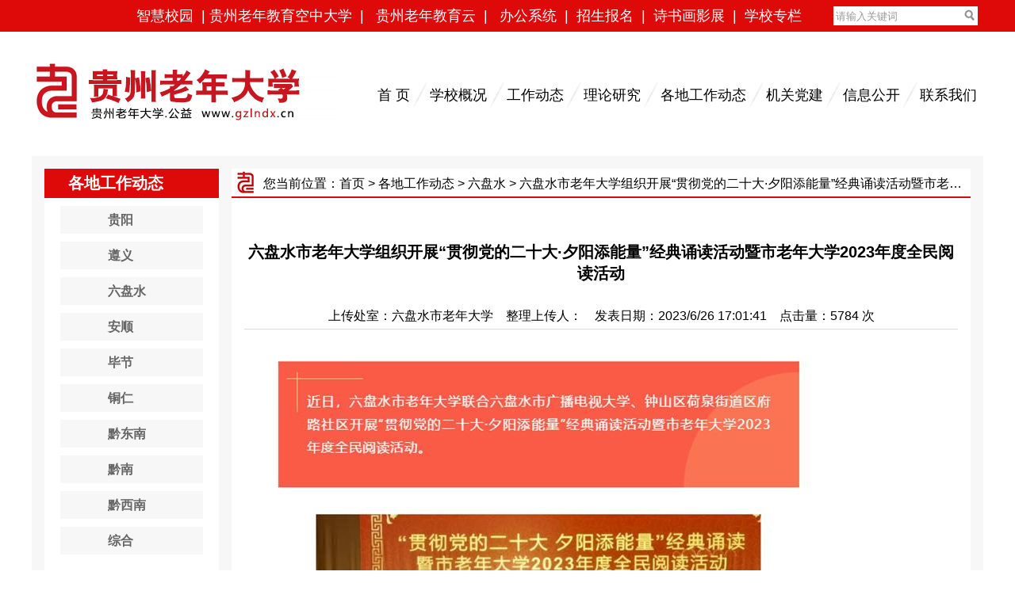

--- FILE ---
content_type: text/html; charset=gb2312
request_url: http://www.gzlndx.cn/gdgzdtshow.aspx?x_id=6164
body_size: 20651
content:

<!DOCTYPE html PUBLIC "-//W3C//DTD XHTML 1.0 Transitional//EN" "http://www.w3.org/TR/xhtml1/DTD/xhtml1-transitional.dtd">
<html xmlns="http://www.w3.org/1999/xhtml">
<head id="Head1">
<title>六盘水市老年大学组织开展“贯彻党的二十大·夕阳添能量”经典诵读活动暨市老年大学2023年度全民阅读活动--各地工作动态--贵州老年大学（贵州老年教育）</title>
<meta http-equiv="Content-Type" content="text/html; charset=gb2312" /><meta http-equiv="Content-Language" content="zh-cn" /><link href="css/css1d.css" rel="stylesheet" />
    <script src="/js/uaredirect.js" type="text/javascript"></script>

    <script type="text/javascript">        uaredirect("/sjgdgzdtshow.aspx?x_id=6164");</script>

   
<title>

</title></head>
<body>
    <form name="form1" method="post" action="gdgzdtshow.aspx?x_id=6164" id="form1">
<div>
<input type="hidden" name="__VIEWSTATE" id="__VIEWSTATE" value="LlIEGRbaPfOqF6KeBgE5hFzmsXUW3B//s2qU4IWRilacb1aDEFsPNc3wCE02BPbNA9z4YKjwJf4K1k764gurkyAn5q7UZ3PdnuJvCTI2KY5WWydqTDU15OFZjYwv9CA8jYHv5PvsIadDmoJ65wfk63k3x9v9VO71cXPVxWxinxFO7im/nRtIMJpGs3vySsiEAFFje3+RKPgvmRxoyzVcwbd7jBw/hDjwxQ1nPXN5svh6WEbuJzWMg/[base64]/dVE0Noxqq6gZ2TIBWgDpHGG2B34rty60phpX7FpEPoqgtcHozJX2zbLRPjmF3SdB4GSEIl8pKHOolTHlY/DdqrYCD2slPvMnMEp1NlbRGFzPmzm6s2PApmGcRg5NQSk2VysnmhkGjGJLvHBQnkJyrtMSUB/HDGmylcEtb70VOvpP95gTMtmNDPyDX/V5HnfSwCHRf8JeWqlmHPJTEIUJXu5NtJ9Gu++TFFRC1zL/AWLC8jpdhf5AqLmBjHN9Q3nlOaX8H9YyfaIK8Hns4RShUb6MGTmiiUSpmh6Y9xnEQVbPpK89PQomhseoYpihX6dxfG2bmjGXWX+n9m7nEqG3vB8VW8xf8LfB/[base64]/LZHLwa7A6QEcq+B2bEo7859F4L0zsxxe4KFSKWG/ZbB5XRsylRu73moMnV52N0fCgdBbYYTHAVwFW+jQoOJbUTWLjeQhUo8o32HqvdntkIYS3Q4TvU/2kiIITySkpP9mHs5HpfOTSIA7yJCq36hnUnp9NNJbqWlNx2oCnPS0+qkdz8Fh0LKe7MkTS4LN1ct967tIkD/PTM0zrnHoxryJvNgH0Hly/PyfzUr1KhAG9EhMm5cqzG4apIP47INWVhA+dl2N61qsR4HergcjfZsDgEALoiJQqFixLKFg1onwcCsWxPpyplZxlM8hQrv5ssdQWt1qBqmYLcysLmnHFURJBYLOLvX/PKHUzVyYc9WqxMwlef1AsyNOf/qY7ywoSTJCw23YLyKQOsNRBx8YmnvKpIHt0kLNegzs3XIFr2mXAkgDIWV+0DABgui0TPr5cBR4xMSkthoTVFZhpfNpyA/9GuzRRI3TdhwTa1PMxaTwQv53JVY6flQvUS2TFjrk50eti55xEhnKqUOfffAdvNI3UniM9dg0XplHuDzgVaboP5puO3URthVOsXqeBxLnaFwjPndHCEy/He9kgpK3bWZx8fPofYPcn9O0lEX4TRhWCIlMiYnZw/GW9lsItjGL4t7lr91feyLyKYdR8UBU+SKt40fCP31y3by67AiLrYtbG8vwtCIx/5NQBXjQTKB1JvK/fwKT4jFgVdemR+HM1tr579qXE9D5KuPcudzf834r06bBX72Xvh1m5wjGGpC60sAZ9dLvgAUi4+22spaMxaWI8P4FaB5wO5DS7DOQAQM5cor1hSjBmRKib9z/[base64]/kDCaafCdtKwWGoIH0WebJ0iPwsJRRlNNS6w5fC1ESssWWwaTbrKzyQ1DhJUYs6vLhdko2QQ0+VyafgMsREV5dzPPa9DLB9Uh4xou6lE2HnIXktn9wtdVcRNE6wEqsTSa8ehU5Nea7RYsntvuuTbwmhGw3wflAEe5MgX1Q+h6yeT/Sbfvjmw5X4V33myLXz3lTWIvlFQH7Nw/IzctvO51NIKE9c6CG1zHvquRcjWeEtzKOT0euFkVW0qfS4sVN4ulHrCjPtfHn0EsjTHAwk30ubgHwlXmHBTXY9LeWohAsLvtJu2OeLreqHLERN8lJgBazRSm15lEUdrUOEWnSKyDQYILPkb4dS4R2xcp91hmv4W5sw0qre3pr+lrL+7bS7VSjIlrFzyKAIhLSYN/bVPePdVylqqGERXTarU9HTSAGUZvt5XogsDCO2bckvnJAe3GTZ420GL/HeX+G/eWJ+VEwTsF0DE5FVbBAl0L81RlhmoCcOmJZnEtdcSqa12jp9hcy2y0HdjPcfKWruUk/8AWOfygRsI/jGjVspTL0n9I758FZVNlslM18mN2lj840WY5S3BL3g9XOpWccWnxFN3CdXlPDCt2lmUCoyoahKLmrt+OtkoG/PitVR+oBEPW6QCTdrUoYIqBw55z5eUS37Rk76cjxaF5l8KpqaS/INleiTISNb4EOoYPecnCQapgFf02PGgknd42JVa+YHHiCC3X7fPUkjgVvI9/+ABbmRqv2rC5xeLB5EZlrgi0r3JXZg+WXVyZL9PjXW0MSqXE3nOWQjaWoeNLBS4LdbHWyT3A0E1QYdB3wQnsa5sbL45ewa1ASNaVrKp3x3Qfa/CUYAogSLRgEtLLQ9Kh/BbFX3/kj7YjUBM0+KYed4HMyRmatlUNYciC+2p7JXxjJKTbId1DMHFlmIGOKEb/gawtjQAXLiYmE+PHppnhYg6v/w2t5Noed6E9+slaYOSjHrl51tX9PowtERfiQOBIVhCoK1YjeHzAusn3qUFmWA3M79pd0yihx1iZZMTQpVckRcv6eEF6cvHH2jWHCx9vJQgFG0YAi3t+THiWnlHg4MFXto/LNtUXJyh5oHAHV7KvKmobRPtbtM66D+ZavSkmjtH/0FFfT1+CscQwd7uVT8nZu3qYOWNUq8PHhrweaBkU8TCmISKG8BSXnz15VX4RFoK7VW9CDhrxRX/vyM1kf99PZjmKAZwOiywvQN3u4ID8+NXpeaSwh9atmEeowbHW5EsVbeO4SzpXkJXPoPY5vXIl0RQB52kFtE6YW6xqKQdG03mhXrKFENuOjc12sd96MlunQuSiswW5IZ7PHEg5TLiZ+w6AX/+iIDAhHIpC/xIwEvhI+/RMH+vaIJLov/65yG3FCmIyXCjbtHpGtybYjIglCkLN2MKoZCU4uswc1UQp1sf6vNFbth0LNYauyuI6l0ihuazE3F7QmT7CZU1y4BhOfmHlkG3URMbifIAfnpEeUMoW7Hp+RYaz4tAP/H5h674PA1SYAeDmDNhiPTR0FyY5hcN5SM/u9Ysligi30QBStdoSvkATxb5FTo5AqjXyfYJH7Z4R8/qBOC7MOP45uRbMAhu3EsgES+Ag7LQBDTkr8BHZhCGw5+vGTlFIJBoAh+r3C8k7Q9vI3RuxaTHFC25+FVov0kbmPP03zeO0GMTLdOTnywDMaEfqYWsHe/zms0VCpW9W9PcVdryyRCiLxBG5WrpsQCzUOojm53+fV5UVWtxtX6hNzVEviyFr2+NR81yDAyYSz9CAt7vFSzYzf1LwgioP7koRJBgUyfUd97HlvO0gVldX1WabhvKuT4TT3EcBu8sHqYWG5me2aFNNJYniDd2E7puID4bC//X48u8vxvg1UqvBG9v0BvbYIKfYqB/KvSDs3h1g13Jqz2FgfuxZLNRom5ThgCZYjWWqhyxi1yDzB7PphyLJKmS+1qIAOcU5N/nQAVZh0sTy7ntYJ7oW/yGPkqCXiwKHvK1nW0sUx7rEax7XUdkM6PVYzbTUnG/4q/C+biIeoH8saAP26J9OC8M+5HjPXbq5ec5AooRjoOK/6AU0Pd6DwnlX4sFLNs4J4Bg6b0llsYmTgnY9JUJ2hMWu6mO69lQLCnceJznklGC/ZWHCuhuSvHt3YO9fKYRsVYPaGCAEz10wapU71BBfCFVzvHbSjiBVu9XykThXqKKAKZvbHhO9f0Osp1MjlpM6swjy7cp00WfnsVNO8K9ZVAkXAKlnZP3xvJF/PuWovOVPMtBuN19g1ydJf/mSoQpkbxR7+zLYKGg6gfTcvhUaXoeZ/YaowSx6Y4SX3vZWmgZ9sUrTpQ/cHQpe+f+rNbu1IsdjSeMvlAMqd6sqysTYbRTQm5pGL4lVUNU5vdr02H8fVOc6zF26lGy++l6111/BOdI3hcaIIJSU9ro1hzGln/1TiPdsKzMSq8lqj3+SEqQcWcg6bljsUHvWQ/23Xn9fZOKpfvE9o/UaFv5XEwWiReIygnD3YRfdCx1E7do9tBy4+quZy76wUgmTVjTNJ63NEj8fWU0uMdr5uLYBUqr+hWn1OV7t+TMrDtrvAc4hssExJr53LV6SaNMN+VNRNMuaa1X6IwjQvwCJeSpUJ07NqR/T2DmaB9bQP8Er6Ii4wig0e2ynr6/XtpSXVA7Xp2wEeg4R5OzmemupQahpmK6qitJsO6NrVJAzSvCUJnTJHcoZNoZTwqTsyEhuHieOnxi1ctXwHOigwkePnASuUcUGWZE6/EYPf+5bQuZhT5Pm2bN+YKKHTtJ5LDAT+7E3u628bV9/[base64]/FCw6mxDCNfET43d2W/jwH2Xv5mVNh7AebMqLzjxzLGB0GQgObUM2Aj9EaTnwfNjYC54U6/7Bk9H7e/Uo55ZeB4E43rNmCqvDBEaeRgvIXoX1KAanjlczCIyuQgMjGPg6Xn0h+FoIZpfPZHeAw7nMLY08QPVaSC93Bm95zpw6XaKlEqTowkD27h9NPTBxIW9oaaXpG+sNQyaqCZWu3gYERqBseVV0XusX8+M3hiYqPlD+OhRvTmkmrSZ696g/hyPdHXilCwZrQQSveOWi66wQg5EpaF32/r111DD2MbjqziV6zxr7hkJwYszIPmiNCMglLwa7dQR+s26DDn/Bf6WxlsE+7CwJKF+7NmccOs3ULZyEdm6FcaTKUCr+m39qGEYYEuEeKFJrMDfnHWPoIzMVkNjeQuLJCCPNbTOFBaBiMwnCOl/[base64]/[base64]/[base64]/mvzJfb9THdvMPnttOsDCrEjqUnSEqMIUnFVDJtaAGiAhmd/TRifSO1RVaQA/4eiIp6L3C/HLX7omo2bFWhhw5Txb9zytfSNZMbVm8qhrF693UcAn10YRz5pmyeLysXSgmiTbivamps5jm/udtWM9yIW2FceNhbc9/Z9eKOLj9hQzr3sKODW0C+Wd1VaKbKVg5G2ctMdTl/Rw63fh/ARFkuq3O2jCA5rVvPGeNYN4mqCU562FPg4om0XOe7pIo9nloVQO3Xn5aFqr5DQ/fKNkUn1fuBL+ZAbtXLKFhe2zjed5mmRYRzmWgljLGIPbZKIPYc8M6lxMLBXk9rICnCTfWgz2o4AqpkkK8YSeOh2kooY4K8XHfOL1ZDQ1Ol1l7wOMPp5nE/uEXgs8fox38WHRemR1kbwPe+l/Cp9yhCPu7PjG8IzIn+CQJOEea+CBGnd1M2hBL/0p/fgrkInJFHaHHKP0S6XDpJIdfUezoOQ4f+sEHJaCCHpkYIH0NZgGYoCCP90xjr2w8kTLUVQqI75kLTcpdE1Q0OAfgO0nZGstGaEe7YO/txQHH9hQH6JUcXvBHLIQaDWeypbzZGpeYWixkJYWDXCghVJ32igT/8mhb1iqTZpbcH2+WvNVeOpsYmJT9LghF26d2/n4fmvZ71+dMg3a6N1D5bxAifJI+CsIRNDFfZbsqPOjy8ycZQrz/guoUduibC5mdZx9P/BK06VfnmH0mMmpnN4a2WOIAWMwSx9R/cVBdTvcflm/QPwpxCJSGT9c12brnGval1bGVV6GlBFNi05bhuObFcVziqDmzo3vGUpl/FuS2M7NqQ3pjKkz2yrp3RSBKYMnHFAM8SNlvVp+62qSgQg1TuXltRj9w2U3+ypcvnCROH/+HEBtgBQniKkciohI5iWcX2KlGAuJXqCdL510MRKGou+jNELKjqZ+KaDm9DLM3KYXNvzUwt8jHXa4lovNZfmarIwIF/t+PGAv2n6UJlZDtP4/AMOkxifsQiKCyfMmb0JB8gXnIOydEi6JMKquB4FKX2CHVDEp097cWgFTr1JYoaX14dLbZ79ZCG5wyQX9tR0gVcLexe5Hn/YkaW7HtY+ywZM9NYLRJnl+lYx+dlX6Y+lyGhp48C+USDC6sNf6fhNaNqYYET8v6y4kx4Rkrzc3607R/552bzw+zZl2hmCQCGjXYk7idAoA7RMvL/KayXGdiyg+sEpihIrSXhXTHRV2y/eGM7HuOwDkinw57bw6GafkL6yp0WOMqbxVz6PyUSGWUbJZHI+8d5P/GptzDJDVCMxfDqsEDKsBTWRl0/B2u0H2t6ioSKPm6fUrYQ/bbpqe+Uv86//[base64]/mR8NNjjKio5Z5Zjm1nzgXXw+mG5c3YT+vlnRxyFHIBS4Dk77kg5BKdAoAcW+z4TE94sGiqG9kLMvVf2eQMwjBi9okKE3Jv1Vxv/7ac99u0knIKCIRJAZPvxUCXmz5gYGV9A0GuEfe9exEJbmiSTagCimxy/3doRXKTLQpSv2cUCRRF4Ar/JDa2OCP7Hd0iFfge95749I6d7i3MBxetQhVPjXeYtJWre4QUm5Pb4hMGB3urnAjbNW23rkK5CyaEThy81R6AS82DFTwwGId4S8N/m+eQ7FepMDAYn+qqmISE7FaHf/SsM4W/wOtNIWm6psJxUlwcOVAbSulDrRlypJWrhaLhyT8t1JKU2" />
</div>

<div>

	<input type="hidden" name="__VIEWSTATEGENERATOR" id="__VIEWSTATEGENERATOR" value="EFD665EF" />
	<input type="hidden" name="__EVENTVALIDATION" id="__EVENTVALIDATION" value="hJbpgChA2/zQgMBkZ494zRq0tQCgIyGC2fFyYf78csG8u3520gumGvvBLa4Mn9WTxGsJ90p/srO/5HbDN6ajWM2YQs+Xtg8G18avhZ7Xzl6H8wtR1ncDirgNPlcNtjwRO5mJQA==" />
</div>
    <center>
        <div class="ax1">
            
<div class="aa1">
    <div class="aa11">
        <a href="https://zhxy.gzlndx.cn">智慧校园</a>&nbsp;&nbsp;| <a href="https://mp.weixin.qq.com/s/fQzivtl3jB_OCOCW0LKDNw">贵州老年教育空中大学</a>&nbsp;&nbsp;|&nbsp;&nbsp;
        <a href="http://educloud.gzwcit.cn/">贵州老年教育云</a>&nbsp;&nbsp;|&nbsp;&nbsp;
        <a href="bgzdhxt.aspx">办公系统</a>&nbsp;&nbsp;|&nbsp;&nbsp;<a href="zsbm1.aspx">招生报名</a>&nbsp;&nbsp;|&nbsp;&nbsp;<a href="sshyz.aspx">诗书画影展</a>&nbsp;&nbsp;|&nbsp;&nbsp;<a href="xxzl.aspx">学校专栏</a>
    </div>
    <div class="aa12">
    </div>
    <div class="aa13">
        <input name="top1$TextBox1" type="text" id="top1_TextBox1" class="cb1" onclick="javascript:if(this.value.substring(0,3)=='请输入') this.value='';" value="请输入关键词" style="color:#999999;background-color:White;border-color:#DE0A09;border-width:0px;border-style:Double;height:24px;width:160px;" />
    </div>
    <div class="aa14">
        <input type="image" name="top1$ImageButton1" id="top1_ImageButton1" src="gy6/201.png" style="border-width:0px;" />
    </div>
    <div class="clear">
    </div>
</div>
<div class="aa2">
    <div class="aa21">
        <img alt="" src="gy6/20241.png" />
    </div>
    <div class="aa22">
        <div class="aa221">
            <a href="index.aspx">首 页</a>
        </div>
        <div class="aa222">
            <img alt="" src="gy6/203.png" />
        </div>
        <div class="aa221">
            <a href="xxgk1.aspx">学校概况</a>
        </div>
        <div class="aa222">
            <img alt="" src="gy6/203.png" />
        </div>
        <div class="aa221">
            <a href="xwzxf.aspx?x_lx2=工作动态">工作动态</a>
        </div>
        <div class="aa222">
            <img alt="" src="gy6/203.png" />
        </div>
        <div class="aa221">
            <a href="gzlnjyf.aspx?x_lx2=理论研究">理论研究</a>
        </div>
        <div class="aa222">
            <img alt="" src="gy6/203.png" />
        </div>
        <div class="aa221">
            <a href="gdgzdt.aspx">各地工作动态</a>
        </div>
        <div class="aa222">
            <img alt="" src="gy6/203.png" />
        </div>
        <div class="aa221">
            <a href="djgz.aspx">机关党建</a>
        </div>
        <div class="aa222">
            <img alt="" src="gy6/203.png" />
        </div>
        <div class="aa221">
            <a href="xxgk.aspx">信息公开</a>
        </div>
        <div class="aa222">
            <img alt="" src="gy6/203.png" />
        </div>
        <div class="aa221">
            <a href="lxwm.aspx">联系我们</a>
        </div>
        <div class="clear">
        </div>
    </div>
    <div class="clear">
    </div>
</div>

        </div>
        <div class="ax3">
            <div class="ax3x">
                <div class="da1">
                    <div class="da11">
                        
<div class="db1"><div class="db1x">各地工作动态</div></div>
<div class="db2">
<div class="db2x">
    <div class="db2a" onmouseover="this.style.color='#fff';this.style.background='#de0a09';this.style.cursor='pointer'" onmouseout="this.style.background='#f7f7f7';this.style.color='#666666';this.style.cursor='pointer'" onclick="document.location='gdgzdtf.aspx?x_lx2=贵阳';"><div class="db2ax">贵阳</div></div><div class="db2a" onmouseover="this.style.color='#fff';this.style.background='#de0a09';this.style.cursor='pointer'" onmouseout="this.style.background='#f7f7f7';this.style.color='#666666';this.style.cursor='pointer'" onclick="document.location='gdgzdtf.aspx?x_lx2=遵义';"><div class="db2ax">遵义</div></div><div class="db2a" onmouseover="this.style.color='#fff';this.style.background='#de0a09';this.style.cursor='pointer'" onmouseout="this.style.background='#f7f7f7';this.style.color='#666666';this.style.cursor='pointer'" onclick="document.location='gdgzdtf.aspx?x_lx2=六盘水';"><div class="db2ax">六盘水</div></div><div class="db2a" onmouseover="this.style.color='#fff';this.style.background='#de0a09';this.style.cursor='pointer'" onmouseout="this.style.background='#f7f7f7';this.style.color='#666666';this.style.cursor='pointer'" onclick="document.location='gdgzdtf.aspx?x_lx2=安顺';"><div class="db2ax">安顺</div></div><div class="db2a" onmouseover="this.style.color='#fff';this.style.background='#de0a09';this.style.cursor='pointer'" onmouseout="this.style.background='#f7f7f7';this.style.color='#666666';this.style.cursor='pointer'" onclick="document.location='gdgzdtf.aspx?x_lx2=毕节';"><div class="db2ax">毕节</div></div><div class="db2a" onmouseover="this.style.color='#fff';this.style.background='#de0a09';this.style.cursor='pointer'" onmouseout="this.style.background='#f7f7f7';this.style.color='#666666';this.style.cursor='pointer'" onclick="document.location='gdgzdtf.aspx?x_lx2=铜仁';"><div class="db2ax">铜仁</div></div><div class="db2a" onmouseover="this.style.color='#fff';this.style.background='#de0a09';this.style.cursor='pointer'" onmouseout="this.style.background='#f7f7f7';this.style.color='#666666';this.style.cursor='pointer'" onclick="document.location='gdgzdtf.aspx?x_lx2=黔东南';"><div class="db2ax">黔东南</div></div><div class="db2a" onmouseover="this.style.color='#fff';this.style.background='#de0a09';this.style.cursor='pointer'" onmouseout="this.style.background='#f7f7f7';this.style.color='#666666';this.style.cursor='pointer'" onclick="document.location='gdgzdtf.aspx?x_lx2=黔南';"><div class="db2ax">黔南</div></div><div class="db2a" onmouseover="this.style.color='#fff';this.style.background='#de0a09';this.style.cursor='pointer'" onmouseout="this.style.background='#f7f7f7';this.style.color='#666666';this.style.cursor='pointer'" onclick="document.location='gdgzdtf.aspx?x_lx2=黔西南';"><div class="db2ax">黔西南</div></div><div class="db2a" onmouseover="this.style.color='#fff';this.style.background='#de0a09';this.style.cursor='pointer'" onmouseout="this.style.background='#f7f7f7';this.style.color='#666666';this.style.cursor='pointer'" onclick="document.location='gdgzdtf.aspx?x_lx2=综合';"><div class="db2ax">综合</div></div></div>
</div>


<div class="db4"><div class="db1x">最新文章</div></div>
<div class="db5">
<div class="db5x">
    <div class="db5a">·<a href="wzshow.aspx?x_id=7422">“乐享银龄·福贺新春”202...</a></div><div class="db5a">·<a href="wzshow.aspx?x_id=7421">黔西南州老年大学深入基层开展...</a></div><div class="db5a">·<a href="wzshow.aspx?x_id=7420">硬件提质强保障 安全护老暖人...</a></div><div class="db5a">·<a href="wzshow.aspx?x_id=7419">凝心聚力共话发展 铜仁市老年...</a></div><div class="db5a">·<a href="wzshow.aspx?x_id=7418">黔南州都匀市召开老年教育高质...</a></div><div class="db5a">·<a href="wzshow.aspx?x_id=7417">时习之丨2025年中央政治局...</a></div><div class="db5a">·<a href="wzshow.aspx?x_id=7416">每到年节关口，一些党员干部容...</a></div><div class="db5a">·<a href="wzshow.aspx?x_id=7413">六盘水市老年大学多个班级开展...</a></div><div class="db5a">·<a href="wzshow.aspx?x_id=7412">习近平外交思想的系统阐释——...</a></div><div class="db5a">·<a href="wzshow.aspx?x_id=7411">铜仁市老年大学学员倾情助力古...</a></div></div>
</div>

                    </div>
                    <div class="da12">
                        <div class="da121">
                            <div class="da1211">
                            </div>
                            <div class="da1212">
                            您当前位置：<a href="index.aspx">首页</a> > <a href="gdgzdt.aspx">各地工作动态</a> >  <a id="HyperLink1" href="gzlnjyf.aspx?x_lx2=六盘水">六盘水</a> > 
                                六盘水市老年大学组织开展“贯彻党的二十大·夕阳添能量”经典诵读活动暨市老年大学2023年度全民阅读活动
                            </div>
                        </div>
                        <div class="da122">
                        <div class="da122a">
                         <div class="ic1">
                                    六盘水市老年大学组织开展“贯彻党的二十大·夕阳添能量”经典诵读活动暨市老年大学2023年度全民阅读活动
                                </div>
                                <div class="ic2">
                                    上传处室：六盘水市老年大学&nbsp;&nbsp;&nbsp;&nbsp;整理上传人：&nbsp;&nbsp;&nbsp;&nbsp;发表日期：2023/6/26 17:01:41&nbsp;&nbsp;&nbsp;&nbsp;点击量：5784 次
                                </div>
                                <div class="ic3">
                                </div>
                                <div class="ic4"><div class="ic4x">
                                    <img src="/editor/attached/image/20230626/20230626170110_0327.png" alt="" /><img src="/editor/attached/image/20230626/20230626170116_3667.png" alt="" /><img src="/editor/attached/image/20230626/20230626170122_0037.png" alt="" />     
                                </div></div>
                                <div class="ic3">
                                </div>
                                <div class="ic5">
                                    <a id="shang" href="gdgzdtshow.aspx?x_id=6162">上一篇：黔南州龙里县老年大学：“三单制”打造老年教育“订制课堂”</a>
                                    <br />
                                    <a id="xia" href="gdgzdtshow.aspx?x_id=6165">下一篇：铜仁市老年大学：银发学员多形式学习党的二十大精神</a></div>
                        </div>
                        
                        </div>
                    </div>
                    <div class="clear">
                    </div>
                </div>
                
            </div>
        </div><div class="ay">
                    
<div class="ab1"></div>

<div class="ab2">
    <p>
	联系电话：(0851) -&nbsp;86610469&nbsp;&nbsp;&nbsp; 传真号码：(0851) - 86610469
</p>
<p>
	学校地址：贵州省贵阳市云岩区宅吉路9号&nbsp;&nbsp;&nbsp;&nbsp;工信部网站备案号：<a href="http://beian.miit.gov.cn">黔ICP备08000117号</a> &nbsp; 技术支持：<a href="http://www.gywzjs.com" target="_blank">成相网络</a> 
</p>
Copyright 2006-2024 贵州老年大学（贵州老年教育） 版权所有 <u>贵州老年大学.公益</u>&nbsp;&nbsp;<u>http://www.gzlndx.cn</u><br /> <img src="http://www.gywzjs.com/editor/attached/image/20180518/20180518142622_1791.png" alt="" align="absmiddle" style="width:20px;height:20px;" /><a href="http://www.beian.gov.cn/portal/registerSystemInfo?recordcode=52010302002090&token=470d00c0-6f39-4759-9e2c-0138daa4a9fb" target="_blank">贵公网安备 52010302002090号</a><br /><script type="text/javascript">document.write(unescape("%3Cspan id='_ideConac' %3E%3C/span%3E%3Cscript src='http://dcs.conac.cn/js/24/000/0000/40707131/CA240000000407071310002.js' type='text/javascript'%3E%3C/script%3E"));</script></div>


                </div>
    </center>
    </form>
</body>
</html>


--- FILE ---
content_type: text/css
request_url: http://www.gzlndx.cn/css/css1d.css
body_size: 5339
content:
/*background:url(../gy/94.gif) repeat-x center top;*/
body{font-family:微软雅黑,Arial,Helvetica,sans-serif;margin:0px;font-size:16px;text-align:center;background:url(../gy6/106.jpg) repeat-x center top ;background-color:#fff;color:#000;}
a:link{text-decoration:none;color:#000;}
a:visited{text-decoration:none;color:#000;}
a:hover{text-decoration:underline;color:#000;}
a{outline:none;}a{text-decoration: none;blr:expression(this.onFocus=this.blur());}
area{text-decoration: none;blr:expression(this.onFocus=this.blur());}
.clear{clear:both;height:1px;margin-top:-1px;overflow:hidden;}
img{border:0;}
p{margin-top:2px;margin-bottom:2px} 
table{border-collapse: collapse;}

/*top*/
.aa1{width:1200px; height:40px;text-align:left; overflow:hidden;}
.aa11{width:971px; height:40px;line-height:40px;float:left;text-align:right;color:#fff;font-size:18px;}
.aa11 a:link{text-decoration:none;color:#fff;}
.aa11 a:visited{text-decoration:none;color:#fff;}
.aa11 a:hover{text-decoration:underline;color:#fff;}

.aa12{width:40px; height:40px;line-height:40px;float:left;color:#fff;}
.aa13{width:160px; height:auto;float:left;color:#fff;padding:8px 0px 0px 0px;}
.aa14{width:29px; height:auto;float:left;text-align:left;padding:8px 0px 0px 0px;}


.aa2{width:1200px; height:157px;text-align:left;}
.aa21{width:435px; height:auto;text-align:left;float:left;padding:35px 0px 0px 0px;}
.aa22{width:765px; height:auto;text-align:left;float:left;padding:64px 0px 0px 0px;}
.aa221{width:auto; height:33px;line-height:33px;text-align:left;float:left;padding:0px 1px 0px 1px;font-size:18px;}
.aa221 a:link{text-decoration:none;color:#000;}
.aa221 a:visited{text-decoration:none;color:#000;}
.aa221 a:hover{text-decoration:underline;color:#ca151c; font-weight:bold;}
.aa222{width:23px; height:33px;text-align:left;float:left;}

.aa3{width:1200px; height:50px;background:url(../gy6/3_1.png);text-align:center;font-size:20px;font-weight:bold;color:#fff;}
.aa31a{width:4px; height:50px;float:left;background:url(../gy6/3_2.png);}
.aa31{width:74px; height:50px;float:left; line-height:50px; text-align:center;}
.aa32{width:94px; height:50px;float:left; line-height:50px;text-align:center;}
.aa33{width:94px; height:50px;float:left; line-height:50px;text-align:center;}
.aa34{width:94px; height:50px;float:left; line-height:50px;text-align:center;}
.aa35{width:126px; height:50px;float:left; line-height:50px;text-align:center;}
.aa36{width:94px; height:50px;float:left; line-height:50px; text-align:center;}
.aa37{width:94px; height:50px;float:left; line-height:50px;text-align:center;}
.aa38{width:94px; height:50px;float:left; line-height:50px;text-align:center;}
.aa39{width:94px; height:50px;float:left; line-height:50px;text-align:center;}
.aa310{width:94px; height:50px;float:left; line-height:50px;text-align:center;}
.aa311{width:110px; height:50px;float:left; line-height:50px;text-align:center;}
.aa312{width:94px; height:50px;float:left; line-height:50px;text-align:center;}
.aa5{width:74px; height:50px;line-height:50px;text-align:center;font-size:20px;}
.aa6{width:94px; height:50px;line-height:50px;text-align:center;font-size:20px;}
.aa7{width:126px; height:50px;line-height:50px;text-align:center;font-size:20px;}
.aa8{width:110px; height:50px;line-height:50px;text-align:center;font-size:20px;}
/*down*/
.ab1{width:1200px; height:5px;background-color:#de0a09;}

.ab2{width:1200px; height:auto;text-align:center; line-height:180%;padding:10px 0px 10px 0px;}
/*主体*/
.ax1{width:1200px; height:auto;}
.ax2{width:1200px; height:auto; margin-bottom:40px;}
.ax2a{width:1200px; height:555px; margin-bottom:40px;}
.ax3{width:1200px; height:auto;background-color:#f7f7f7;overflow:hidden;margin-bottom:20px;}
.ax3x{width:auto; height:auto; padding:16px 16px 16px 16px;}

.ax3b{width:1200px; height:auto;overflow:hidden;margin-bottom:20px;}
.ax3bx{width:auto; height:auto; padding:16px 16px 16px 16px;}

.ax31{width:1168px; height:auto;text-align:left;margin-bottom:16px;overflow:hidden;}
.ax311{width:576px; height:auto;text-align:left;float:left;background-color:#fff;}
.ax311y{width:auto; height:auto;text-align:left;padding:3px 3px 10px 3px;}
.ax311x{width:auto; height:auto;text-align:left;padding:16px 16px 16px 16px;}
.ax312{width:576px; height:auto;text-align:left;float:left;margin-left:16px;background-color:#fff;}
.ax32{width:1168px; height:auto;text-align:left;}



.ap1{width:1200px; height:auto;text-align:left;margin-bottom:10px;overflow:hidden;}
.aq1{width:1200px; height:85px;background:url(../gy6/206.png);}
.aq2{width:1200px; height:auto;margin-bottom:20px;overflow:hidden;background-color:#f7f7f7;}
.aq2x{width:auto; height:auto;padding:16px 16px 16px 16px;}

.aq3{width:1200px; height:86px;background:url(../gy6/208.png);}
.aq3a{width:1200px; height:85px;margin-bottom:10px;overflow:hidden;}


.aq4{width:1200px; height:auto;margin-bottom:20px;overflow:hidden;background-color:#f7f7f7;}
.aq4x{width:auto; height:auto;padding:16px 16px 16px 16px;}

.aq44{width:1168px; height:auto;text-align:left;margin-bottom:16px;overflow:hidden;}
.aq441{width:750px; height:auto;text-align:left;float:left;background-color:#fff;}
.aq441x{width:auto; height:auto;text-align:left;padding:16px 16px 16px 16px;}
.aq4411{width:718px; height:46px;text-align:left;background:url(../gy6/207.png);}
.aq44111{width:147px; height:46px;text-align:left;float:left;}
.aq44111x{width:auto; height:auto;text-align:left;font-size:20px;font-weight:bold;color:#000;padding:8px 0px 0px 10px;}
.aq44112{width:571px; height:46px;text-align:left;float:left;line-height:46px;font-size:18px;}

.aq44111a{width:430px; height:46px;text-align:left;float:left;}
.aq44112a{width:288px; height:46px;text-align:left;float:left;line-height:46px;font-size:18px;}


.aq4412{width:718px; height:auto;text-align:left;background-color:#fff;}
.aq4412x{width:auto; height:auto;padding:14px 0px 0px 0px;text-align:left;}

.aq442{width:402px; height:auto;text-align:left;float:left;margin-left:16px;background-color:#fff;}
.aq442x{width:auto; height:auto;text-align:left;padding:16px 16px 16px 16px;}
.aq4421{width:370px; height:auto;text-align:left;margin-bottom:16px;overflow:hidden;}
.aq4422{width:370px; height:auto;text-align:left;}



.aq41{width:1180px; height:136px;margin-bottom:10px;overflow:hidden;}
.aq411{width:320px; height:136px;text-align:left;float:left;}
.aq411a{width:320px; height:156px;text-align:left;float:left;}

.aq4111{width:402px; height:46px;text-align:left;background:url(../gy6/205.png);}
.aq41111{width:120px; height:46px;text-align:center;float:left;line-height:46px;color:#fff;font-weight:bold;font-size:20px;}
.aq41112{width:230px; height:46px;text-align:left;float:left;}
.aq4111a{width:410px; height:37px;text-align:left;background:url(../gy6/21b.png);}
.aq41111a{width:200px; height:37px;text-align:center;float:left;line-height:45px;color:#fff;font-weight:bold;}
.aq41112a{width:70px; height:37px;text-align:left;float:left;}
.aq41113{width:60px; height:37px;text-align:left;float:left;line-height:37px;}
.aq41113 a:link{text-decoration:none;color:#1369c0;}
.aq41113 a:visited{text-decoration:none;color:#1369c0;}
.aq41113 a:hover{text-decoration:underline;color:#1369c0;}

.aq4112{width:408px; height:226px;text-align:left;background-color:#fff;border-style:double;border-width: 0px 1px 1px 1px;border-color:#b5bec2;}
.aq4112a{width:408px; height:118px;text-align:left;background-color:#fff;border-style:double;border-width: 0px 1px 1px 1px;border-color:#b5bec2;}
.aq4112x{width:auto; height:auto;padding:10px 10px 10px 10px;text-align:left;}
.aq4112y{width:auto; height:auto;padding:15px 14px 0px 14px;text-align:left;}
.aq4112y1{width:86px; height:86px;text-align:left;float:left;}
.aq4112y2{width:194px; height:86px;text-align:left;float:left; margin-left:10px;}

.aq412{width:320px; height:136px;text-align:left;float:left;margin-left:10px;}
.aq413{width:320px; height:136px;text-align:left;float:left;margin-left:10px;}
.aq412a{width:320px; height:156px;text-align:left;float:left;margin-left:10px;}
.aq413a{width:320px; height:156px;text-align:left;float:left;margin-left:10px;}

.aq42{width:1180px; height:156px;margin-bottom:10px;overflow:hidden;}
.aq43{width:1180px; height:234px;}
.aq431{width:1180px; height:42px;text-align:left;}
.aq4311{width:423px; height:42px;text-align:left;float:left;background:url(../gy6/43.png);}
.aq4312{width:491px; height:42px;text-align:left;float:left;background:url(../gy6/22_2.png);}
.aq4313{width:66px; height:42px;text-align:left;float:left;background:url(../gy6/44.png);}
.aq4313x{width:auto; height:auto;padding:8px 0px 0px 0px;text-align:left;}

.aq432{width:978px; height:175px;text-align:left;background-color:#fff;border-style:double;border-width: 0px 1px 1px 1px;border-color:#b5bec2;}
.aq432x{width:auto; height:auto;padding:10px 10px 10px 10px;text-align:left;}

.aq4321{width:385px; height:auto;text-align:left;float:left;}
.aq4321x{width:auto; height:auto;text-align:left;padding:18px 20px 0px 20px;}
.aq4322{width:5px; height:auto;text-align:left;float:left; margin-left:10px;}
.aq4323{width:560px; height:auto;text-align:left;float:left; margin-left:10px;}
.aq4323x{width:auto; height:auto;text-align:left;padding:25px 10px 0px 10px;}

.km{width:1180px; height:auto;text-align:left;}
.km1{width:750px; height:auto;text-align:left;float:left;background-color:#fff;}
.km1x{width:auto; height:auto;text-align:left;padding:16px 16px 6px 16px;}

.km11{width:718px; height:42px;text-align:left;background:url(../gy/550.jpg);}
.km111{width:350px; height:42px;text-align:center;float:left;}
.km111x{width:auto; height:42px;text-align:center;float:left; line-height:42px;font-weight:bold;font-size:20px;padding:0px 0px 0px 22px;}
.km112{width:368px; height:42px;text-align:center;float:left; line-height:42px;color:#fff;font-size:18px;}
.km112 a:link{text-decoration:none;color:#fff;}
.km112 a:visited{text-decoration:none;color:#fff;}
.km112 a:hover{text-decoration:underline;color:#fff;}

.km12{width:716px; height:200px;text-align:left;background-color:#fff;border-style:double;border-width: 0px 1px 1px 1px;border-color:#b5bec2;}
.km12x{width:auto; height:auto;padding:20px 10px 10px 10px;text-align:left;}

.km2{width:402px; height:auto;text-align:left;float:left; margin-left:16px;background-color:#fff;}
.km2x{width:auto; height:auto;text-align:left;padding:16px 16px 16px 16px;}
.km21{width:370px; height:46px;text-align:left;background:url(../gy3/8_2.gif);}
.km22{width:370px; height:168px;text-align:left;}
.km22x{width:auto; height:auto;text-align:left;padding:12px 0px 0px 0px;}

.aq5{width:1200px; height:82px;background:url(../gy6/26.png);}
.aq6{width:1200px; height:250px;margin-bottom:20px;overflow:hidden;background-color:#f7f7f7;}
.aq6x{width:auto; height:auto;text-align:left;padding:16px 10px 16px 65px;}
.aq61{width:238px; height:140px;text-align:left;float:left;}
.aq61x{width:auto; height:auto;text-align:left;padding:16px 16px 16px 16px;background-color:#fff;}



.aq611{width:238px; height:30px;text-align:left;background:url(../gy6/24_3.png);}
.aq6111{width:170px; height:30px;text-align:center;float:left;line-height:30px;color:#fff;font-weight:bold;}
.aq6112{width:14px; height:30px;text-align:center;float:left;}
.aq6113{width:54px; height:30px;text-align:left;line-height:25px;float:left;}
.aq6113 a:link{text-decoration:none;color:#36505b;}
.aq6113 a:visited{text-decoration:none;color:#36505b;}
.aq6113 a:hover{text-decoration:underline;color:#36505b;}
.aq612{width:236px; height:139px;text-align:left;background-color:#fff8e8;border-style:double;border-width: 0px 1px 1px 1px;border-color:#b5bec2;}
.aq612x{width:auto; height:auto;padding:10px 20px 0px 20px;text-align:left;}

.aq62{width:238px; height:140px;text-align:left;float:left;margin-left:40px;}


.aq621{width:238px; height:30px;text-align:left;background:url(../gy6/24_3.png);}
.aq6211{width:170px; height:30px;text-align:center;float:left;line-height:30px;color:#fff;font-weight:bold;}
.aq6212{width:14px; height:30px;text-align:center;float:left;}
.aq6213{width:54px; height:30px;text-align:left;line-height:25px;float:left;}
.aq6213 a:link{text-decoration:none;color:#36505b;}
.aq6213 a:visited{text-decoration:none;color:#36505b;}
.aq6213 a:hover{text-decoration:underline;color:#36505b;}
.aq622{width:236px; height:139px;text-align:left;background-color:#fff8e8;border-style:double;border-width: 0px 1px 1px 1px;border-color:#b5bec2;}
.aq622x{width:auto; height:auto;padding:10px 20px 10px 20px;text-align:left;}
.aq63{width:238px; height:140px;text-align:left;float:left;margin-left:40px;}
.aq631{width:238px; height:30px;text-align:left;background:url(../gy6/24_3.png);}
.aq6311{width:170px; height:30px;text-align:center;float:left;line-height:30px;color:#fff;font-weight:bold;}
.aq6312{width:14px; height:30px;text-align:center;float:left;}
.aq6313{width:54px; height:30px;text-align:left;line-height:25px;float:left;}
.aq6313 a:link{text-decoration:none;color:#36505b;}
.aq6313 a:visited{text-decoration:none;color:#36505b;}
.aq6313 a:hover{text-decoration:underline;color:#36505b;}
.aq632{width:236px; height:139px;text-align:left;background-color:#fff8e8;border-style:double;border-width: 0px 1px 1px 1px;border-color:#b5bec2;}
.aq632x{width:auto; height:auto;padding:10px 20px 10px 20px;text-align:left;}

.aq64{width:238px; height:140px;text-align:left;float:left;margin-left:40px;}
.aq641{width:238px; height:30px;text-align:left;background:url(../gy6/24_3.png);}
.aq6411{width:170px; height:30px;text-align:center;float:left;line-height:30px;color:#fff;font-weight:bold;}
.aq6412{width:14px; height:30px;text-align:center;float:left;}
.aq6413{width:54px; height:30px;text-align:left;line-height:25px;float:left;}
.aq6413 a:link{text-decoration:none;color:#36505b;}
.aq6413 a:visited{text-decoration:none;color:#36505b;}
.aq6413 a:hover{text-decoration:underline;color:#36505b;}
.aq642{width:236px; height:139px;text-align:left;background-color:#fff8e8;border-style:double;border-width: 0px 1px 1px 1px;border-color:#b5bec2;}
.aq642x{width:auto; height:auto;padding:10px 20px 10px 20px;text-align:left;}


.aq7{width:1200px; height:120px;margin-bottom:10px;overflow:hidden;}
.aq7t{width:1200px; height:auto;margin-bottom:10px;overflow:hidden;}
.aq7u{width:1200px; height:auto;margin-bottom:20px;overflow:hidden;}

.aq8{width:1200px; height:auto;margin-bottom:10px;overflow:hidden;background-color:#b60c0d;}
.aq8x{width:auto; height:auto;padding:5px 10px 0px 10px;}
.aq81{width:1180px; height:136px;margin-bottom:10px;overflow:hidden;}
.aq811{width:320px; height:136px;text-align:left;float:left;}
.aq811a{width:320px; height:156px;text-align:left;float:left;}
.aq8111{width:320px; height:37px;text-align:left;background:url(../gy6/31.png);}
.aq81111{width:140px; height:37px;text-align:center;float:left;line-height:45px;color:#fff;font-weight:bold;}
.aq81112{width:130px; height:37px;text-align:left;float:left;}
.aq8111a{width:320px; height:37px;text-align:left;background:url(../gy6/31b.png);}
.aq81111a{width:200px; height:37px;text-align:center;float:left;line-height:45px;color:#fff;font-weight:bold;}
.aq81112a{width:70px; height:37px;text-align:left;float:left;}
.aq81113{width:50px; height:37px;text-align:left;float:left;line-height:37px;}
.aq81113 a:link{text-decoration:none;color:#e65a02;}
.aq81113 a:visited{text-decoration:none;color:#e65a02;}
.aq81113 a:hover{text-decoration:underline;color:#e65a02;}

.aq8112{width:318px; height:98px;text-align:left;background-color:#fff;border-style:double;border-width: 0px 1px 1px 1px;border-color:#b5bec2;}
.aq8112a{width:318px; height:118px;text-align:left;background-color:#fff;border-style:double;border-width: 0px 1px 1px 1px;border-color:#b5bec2;}
.aq8112x{width:auto; height:auto;padding:10px 10px 10px 10px;text-align:left;}
.aq8112y{width:auto; height:auto;padding:15px 14px 0px 14px;text-align:left;}
.aq8112y1{width:86px; height:86px;text-align:left;float:left;}
.aq8112y2{width:194px; height:86px;text-align:left;float:left; margin-left:10px;}

.aq812{width:320px; height:136px;text-align:left;float:left;margin-left:10px;}
.aq813{width:320px; height:136px;text-align:left;float:left;margin-left:10px;}
.aq812a{width:320px; height:156px;text-align:left;float:left;margin-left:10px;}
.aq813a{width:320px; height:156px;text-align:left;float:left;margin-left:10px;}




.ax34{width:1168px; height:auto;text-align:left;margin-bottom:16px;overflow:hidden;background-color:#fff;}
.ax34x{width:auto; height:auto;text-align:left;padding:16px 16px 16px 16px;}

.ax341{width:1168px; height:47px;text-align:left;background:url(../gy6/9_2.png);}
.ax3411{width:190px; height:47px;text-align:left;float:left;background:url(../gy6/9_1.png);}
.ax3412{width:923px; height:47px;text-align:left;float:left;background:url(../gy6/9_2.png);}
.ax3413{width:67px; height:47px;text-align:left;float:left;background:url(../gy6/9_3.png);}
.ax3413x{width:67px; height:auto;text-align:left;padding:10px 0px 0px 0px;}

.ax342{width:1136px; height:auto;text-align:left;background-color:#fff;}
.ax342x{width:auto; height:auto; padding:16px 0px 10px 0px;}


.ax35{width:1168px; height:auto;text-align:left;margin-bottom:10px;overflow:hidden;}
.ax36{width:1168px; height:auto;text-align:left;margin-bottom:10px;overflow:hidden;}
.ax37{width:1168px; height:auto;text-align:left;margin-bottom:10px;overflow:hidden;background-color:#fff;}
.ax37x{width:auto; height:auto;text-align:left;padding:16px 16px 16px 16px;}
.ax371{width:1180px; height:49px;text-align:left;}
.ax3711{width:194px; height:49px;text-align:left;float:left;background:url(../gy6/18_1.png);}
.ax3712{width:918px; height:49px;text-align:left;float:left;background:url(../gy6/18_2.png);}
.ax3713{width:68px; height:49px;text-align:left;float:left;background:url(../gy6/45.png);}
.ax3713x{width:68px; height:auto;text-align:left;padding:11px 0px 0px 0px;}

.ax372{width:1136px; height:auto;text-align:left;background-color:#fff;}
.ax372x{width:auto; height:auto; padding:10px 0px 10px 0px;}

.ax38{width:1180px; height:auto;text-align:left;margin-bottom:10px;overflow:hidden;}



.ay{width:1200px; height:auto; margin-top:15px;overflow:hidden;}

.ba1{width:320px; height:180px;float:left;text-align:left;}
.ba11{width:320px; height:37px;background:url(../gy3/3.png);text-align:left;}
.ba111{width:270px; height:37px;float:left;text-align:left;}
.ba111x{width:auto; height:auto;text-align:left; font-weight:bold; color:#fff;padding:15px 0px 0px 31px;}

.ba112{width:50px; height:37px;float:left;text-align:left;}
.ba112x{width:auto; height:auto;color:#df8200;padding:13px 0px 0px 0px;text-align:left;}
.ba112x a:link{text-decoration:none;color:#df8200;}
.ba112x a:visited{text-decoration:none;color:#df8200;}
.ba112x a:hover{text-decoration:underline;color:#df8200;}

.ba12{width:318px; height:142px;border-style:double;border-width: 0px 1px 1px 1px;border-color:#fd9862;}
.ba12x{width:auto; height:auto;text-align:left;padding:12px 12px 12px 12px;}
.ba121{width:86px; height:auto;text-align:left;float:left;}
.ba122{width:203px; height:auto;text-align:left;float:left; margin-left:5px;}
.ba122a{width:203px; height:24px;text-align:left; line-height:24px;text-overflow:ellipsis;white-space:nowrap;overflow:hidden;}

.ba2{width:320px; height:180px;float:left;margin-left:10px;}
.ba3{width:320px; height:180px;float:left;margin-left:10px;}

.bb1{width:1200px; height:auto;text-align:left;}

.bb11{width:1200px; height:auto;text-align:left;margin-bottom:10px;overflow:hidden;}
.bb111{width:580px; height:auto;text-align:left;float:left;}
.bb1111{width:580px; height:37px;text-align:left;background:url(../gy6/30.png);}
.bb1111b{width:580px; height:37px;text-align:left;background:url(../gy6/30b.png);}
.bb1112{width:578px; height:182px;text-align:left;border-style:double;border-width: 0px 1px 1px 1px;border-color:#72bbcd;background-color:#fff;}
.bb1112x{width:auto; height:auto;text-align:left;padding:10px 10px 10px 10px;}

.bc1{width:518px; height:37px;text-align:left;float:left;}
.bc1x{width:auto; height:auto;text-align:left; font-weight:bold; color:#fff;padding:9px 0px 0px 28px; font-size:20px;}

.bc2{width:60px; height:37px;float:left;text-align:left;float:left;}
.bc2x{width:auto; height:auto;color:#1369c0;padding:10px 0px 0px 0px;text-align:left;}
.bc2x a:link{text-decoration:none;color:#1369c0;}
.bc2x a:visited{text-decoration:none;color:#1369c0;}
.bc2x a:hover{text-decoration:underline;color:#1369c0;}

.bb112{width:580px; height:auto;text-align:left;float:left; margin-left:20px;}

.bb12{width:1200px; height:auto;text-align:left;margin-bottom:10px;overflow:hidden;}
.bb13{width:745px; height:auto;text-align:left;margin-bottom:10px;overflow:hidden;}
.bb14{width:745px; height:auto;text-align:left;margin-bottom:10px;overflow:hidden;}
.bb15{width:1200px; height:auto;text-align:left;}

.bb2{width:220px; height:auto;float:left;text-align:left; margin-left:15px;}
.bb21{width:218px; height:48px;text-align:left;border-style:double;border-width: 1px 1px 1px 1px;border-color:#fc9962;background-color:#fbf8e7;margin-bottom:10px;overflow:hidden;}
.bb21x{width:auto; height:auto;text-align:left;padding:10px 10px 0px 10px;}
.bb211{width:145px; height:auto;text-align:left;float:left;}
.bb212{width:53px; height:auto;text-align:left;float:left;}
.bb22{width:220px; height:auto;text-align:left;margin-bottom:5px;overflow:hidden;}
.bb23{width:220px; height:auto;text-align:left;margin-bottom:5px;overflow:hidden;}
.bb231{width:220px; height:37px;text-align:left;}
.bb232{width:218px; height:auto;text-align:left;background-color:#fbf8e7;border-style:double;border-width: 0px 1px 1px 1px;border-color:#fc9962;}
.bb232x{width:auto; height:auto;text-align:left;padding:9px 14px 2px 14px;}
.bb2321{width:190px; height:auto;text-align:left;margin-bottom:8px;overflow:hidden;}
.bb24{width:220px; height:auto;text-align:left;margin-bottom:10px;overflow:hidden;}
.bb25{width:220px; height:auto;text-align:left;}
.bb26{width:220px; height:auto;text-align:left;margin-bottom:10px;overflow:hidden;}
.bb27{width:220px; height:auto;text-align:left;}
.bb271{width:220px; height:37px;text-align:left;background:url(../gy3/z6.png);}
.bb272{width:218px; height:96px;text-align:left;border-style:double;border-width: 0px 1px 1px 1px;border-color:#fc9962;background-color:#fbf8e7;}
.bb272x{width:auto; height:auto;text-align:left;padding:5px 5px 0px 5px; line-height:180%;}



.bd1{width:1180px; height:100px;text-align:left;background:url(../gy3/1_1.png); margin-bottom:10px;}
.bd11{width:180px; height:auto;text-align:left;float:left; padding:20px 0px 0px 0px; margin-left:49px;}
.bd12{width:484px; height:auto;text-align:left;float:left; padding:22px 0px 0px 0px;margin-left:49px;}
.bd13{width:140px; height:auto;text-align:left;float:left; padding:32px 0px 0px 0px;margin-left:49px;}
.bd14{width:178px; height:auto;text-align:left;float:left;margin-left:51px;}


.ca1{width:560px; height:40px;text-align:left;}
.ca11{width:480px; height:40px;text-align:left;float:left;line-height:40px;text-overflow:ellipsis;white-space:nowrap;overflow:hidden;}
.ca12{width:80px; height:40px;text-align:left;float:left;line-height:40px;font-size:14px;color:#666666;}

.cb1{padding:1px 0px 0px 3px;box-sizing:border-box;}


.cc1{width:580px; height:auto;text-align:left;float:left;}
.cc11{width:578px; height:476px;text-align:left;border-style:double;border-width: 1px 1px 1px 1px;border-color:#77a0ab;background-color:#d8ebff;margin-bottom:15px;overflow:hidden;}
.cc11x{width:auto; height:auto;text-align:left;padding:4px 4px 4px 4px;}
.cc12{width:580px; height:auto;text-align:left;}
.cc121{width:580px; height:30px;text-align:left;background:url(../gy3/7.png);}
.cc1211{width:520px; height:30px;text-align:left;float:left;}
.cc1211x{width:auto; height:30px;text-align:left;float:left;line-height:30px;padding:0px 0px 0px 40px; font-size:20px;font-weight:bold;color:#1369c0;}
.cc1212{width:60px;height:30px;text-align:left;float:left;line-height:30px;}
.cc1212 a:link{text-decoration:none;color:#1369c0;}
.cc1212 a:visited{text-decoration:none;color:#1369c0;}
.cc1212 a:hover{text-decoration:underline;color:#1369c0;}

.cc122{width:578px; height:auto;text-align:left;border-style:double;border-width: 0px 1px 1px 1px;border-color:#77a0ab;background-color:#d8ebff;}
.cc122x{width:auto; height:auto;text-align:left;padding:4px 4px 10px 4px;}


.cc21{width:544px; height:46px;text-align:left;background:url(../gy6/205.png);}
.cc211{width:484px; height:46px;text-align:left;float:left;}
.cc211x{width:auto; height:auto;text-align:left;font-size:20px;font-weight:bold;color:#000;padding:8px 0px 0px 10px;}
.cc212{width:60px; height:46px;float:left;text-align:left;float:left;}
.cc212x{width:auto; height:auto;padding:10px 0px 0px 0px;text-align:left;}
.cc212x a:link{text-decoration:none;color:#666666;}
.cc212x a:visited{text-decoration:none;color:#666666;}
.cc212x a:hover{text-decoration:underline;color:#666666;}
.cc22{width:544px; height:172px;text-align:left;}
.cc22x{width:auto; height:auto;text-align:left;padding:12px 0px 0px 0px;}
.cc22xx{width:auto; height:auto;text-align:left;padding:12px 0px 0px 0px;}


.cy21{width:1136px; height:46px;text-align:left;background:url(../gy6/207.png);}
.cy211{width:1076px; height:46px;text-align:left;float:left;}
.cy211x{width:auto; height:auto;text-align:left;font-size:20px;font-weight:bold;color:#000;padding:8px 0px 0px 10px;}
.cy212{width:60px; height:46px;float:left;text-align:left;float:left;}
.cy212x{width:auto; height:auto;padding:10px 0px 0px 0px;text-align:left;}
.cy212x a:link{text-decoration:none;color:#666666;}
.cy212x a:visited{text-decoration:none;color:#666666;}
.cy212x a:hover{text-decoration:underline;color:#666666;}

.ck21{width:370px; height:46px;text-align:left;background:url(../gy6/205.png);}
.ck211{width:310px; height:46px;text-align:left;float:left;}
.ck211x{width:auto; height:auto;text-align:left;font-size:20px;font-weight:bold;color:#000;padding:8px 0px 0px 10px;}
.ck212{width:60px; height:46px;float:left;text-align:left;float:left;}
.ck212x{width:auto; height:auto;padding:10px 0px 0px 0px;text-align:left;}
.ck212x a:link{text-decoration:none;color:#666666;}
.ck212x a:visited{text-decoration:none;color:#666666;}
.ck212x a:hover{text-decoration:underline;color:#666666;}
.ck22{width:370px; height:auto;text-align:left;}
.ck22x{width:auto; height:auto;text-align:left;padding:12px 0px 4px 0px;}

.cq21{width:206px; height:46px;text-align:left;background:url(../gy6/205.png);}
.cq211{width:152px; height:46px;text-align:left;float:left;}
.cq211x{width:auto; height:auto;text-align:left;font-size:20px;font-weight:bold;color:#000;padding:8px 0px 0px 0px;}
.cq212{width:50px; height:46px;float:left;text-align:right;float:left;}
.cq212x{width:auto; height:auto;padding:10px 0px 0px 0px;text-align:left;}
.cq212x a:link{text-decoration:none;color:#666666;}
.cq212x a:visited{text-decoration:none;color:#666666;}
.cq212x a:hover{text-decoration:underline;color:#666666;}
.cq22{width:206px; height:130px;text-align:left;}
.cq22x{width:auto; height:auto;text-align:left;padding:12px 0px 0px 0px;}


/*首页，切换1*/
.cc25{width:544px; height:46px;text-align:left;background:url(../gy3/8_2.gif);}
.cc251{width:544px; height:46px;text-align:left;}

ul,li{
 margin:0 auto;
 padding:0;
}
ul{
 list-style:none;
}
#menux1{height:46px;font-size:20px;}
#menux1 li{float:left;display:block;cursor:pointer;width:111px;height:46px;text-align:center;color:#000;line-height:46px;}

#menux1 li.hover{height:46px;background:url(../gy3/8_1.gif);color:#000;font-weight:bold;line-height:46px;}
#menux1  li.hover a:link{text-decoration:none;color:#000;}
#menux1  li.hover a:visited{text-decoration:none;color:#000;}
#menux1  li.hover a:hover{text-decoration:none;color:#000;}

#mainx1 ul{display: none;}
#mainx1 ul.block{display: block;}

#menum1{height:37px;}
#menum1 li{float:left;display:block;cursor:pointer;height:37px;text-align:center;color:#000;line-height:45px; margin-left:15px;}

#menum1 li.hover{height:37px;color:#ff0000;font-weight:bold;line-height:45px;}
#menum1  li.hover a:link{text-decoration:none;color:#ff0000;}
#menum1  li.hover a:visited{text-decoration:none;color:#ff0000;}
#menum1  li.hover a:hover{text-decoration:none;color:#ff0000;}

#mainm1 ul{display: none;}
#mainm1 ul.block{display: block;}

#menuk1{height:46px;font-size:20px;}
#menuk1 li{float:left;display:block;cursor:pointer;width:120px;height:46px;text-align:center;color:#000;line-height:46px;}
#menuk1 li.hover{height:46px;background:url(../gy3/8_1.gif);color:#000;font-weight:bold;line-height:46px;}
#menuk1  li.hover a:link{text-decoration:none;color:#000;}
#menuk1  li.hover a:visited{text-decoration:none;color:#000;}
#menuk1  li.hover a:hover{text-decoration:underline;color:#000;}
#maink1 ul{display: none;}
#maink1 ul.block{display: block;}

#menup1{height:46px;font-size:20px;}
#menup1 li{float:left;display:block;cursor:pointer;width:120px;height:46px;text-align:center;color:#000;line-height:46px;}
#menup1 li.hover{height:46px;background:url(../gy3/8_1.gif);color:#000;font-weight:bold;line-height:46px;}
#menup1  li.hover a:link{text-decoration:none;color:#000;}
#menup1  li.hover a:visited{text-decoration:none;color:#000;}
#menup1  li.hover a:hover{text-decoration:underline;color:#000;}
#mainp1 ul{display: none;}
#mainp1 ul.block{display: block;}

.cc3{width:220px; height:auto;text-align:left;float:left;margin-left:15px;}
.cc31{width:220px; height:auto;text-align:left;margin-bottom:10px;overflow:hidden;}
.cc311{width:220px; height:37px;text-align:left;background:url(../gy6/16.png);}
.cc312{width:218px; height:auto;text-align:left;border-style:double;border-width: 0px 1px 1px 1px;border-color:#fc9e6a;background-color:#fbf8e7;}
.cc312x{width:auto; height:auto;text-align:left;padding:5px 19px 5px 19px;}
.cc3121{width:180px; height:25px;text-align:left;}
.cc31211{width:90px; height:25px;text-align:left;line-height:25px;float:left;}
.cc31212{width:90px; height:25px;text-align:left;line-height:25px;float:left;}

.cc32{width:220px; height:auto;text-align:left;margin-bottom:5px;overflow:hidden;}
.cc33{width:220px; height:auto;text-align:left;margin-bottom:5px;overflow:hidden;}
.cc34{width:220px; height:37px;text-align:left;background:url(../gy6/4.png);}
.cc35{width:218px; height:176px;text-align:left;border-style:double;border-width: 0px 1px 1px 1px;border-color:#77a0ab;background-color:#e3f2ff;}
.cc35x{width:auto; height:auto;text-align:left;padding:5px 9px 5px 9px;line-height:180%;}
.cc36{width:220px; height:auto;text-align:left;}

.cf1{width:570px; height:40px;text-align:left;background:url(../gy3/5.gif);}
.cf11{width:490px; height:40px;text-align:left;float:left;}
.cf11x{width:auto; height:40px;text-align:left;line-height:40px;padding:0px 0px 0px 15px;text-overflow:ellipsis;white-space:nowrap;overflow:hidden;}
.cf12{width:80px; height:40px;text-align:left;float:left;line-height:40px; font-size:14px;color:#666666;}

.cg1{width:544px; height:40px;text-align:left;}
.cg11{width:464px; height:40px;text-align:left;float:left;}
.cg11x{width:auto; height:40px;text-align:left;line-height:40px;padding:0px 0px 0px 12px;text-overflow:ellipsis;white-space:nowrap;overflow:hidden;}
.cg12{width:80px; height:40px;text-align:left;float:left;line-height:40px; font-size:14px;color:#666666;}

.cy1{width:447px; height:40px;text-align:left;}
.cy11{width:367px; height:40px;text-align:left;float:left;}
.cy11x{width:auto; height:40px;text-align:left;line-height:40px;padding:0px 0px 0px 12px;text-overflow:ellipsis;white-space:nowrap;overflow:hidden;}
.cy12{width:80px; height:40px;text-align:left;float:left;line-height:40px; font-size:14px;color:#666666;}

.ch34{width:220px; height:37px;text-align:left;background:url(../gy6/25.png);}
.ch35{width:218px; height:194px;text-align:left;border-style:double;border-width: 0px 1px 1px 1px;border-color:#fc9e6a;background-color:#fbf8e7;margin-bottom:5px;overflow:hidden;}
.ch35x{width:auto; height:auto;text-align:left;padding:5px 9px 5px 9px;line-height:180%;}

.ci1{width:278px; height:30px;text-align:left;line-height:30px;text-overflow:ellipsis;white-space:nowrap;overflow:hidden;}

.cj1{width:345px; height:30px;text-align:left;}
.cj11{width:275px; height:30px;text-align:left;float:left;line-height:30px;text-overflow:ellipsis;white-space:nowrap;overflow:hidden;}
.cj12{width:70px; height:30px;text-align:left;float:left;line-height:30px;}

.ck1{width:166px; height:154px;text-align:left;float:left; margin-left:14px;}
.ck11{width:164px; height:124px;text-align:left;border-style:double;border-width: 1px 1px 1px 1px;border-color:#fc9e6a;}
.ck11x{width:auto; height:auto;text-align:left;padding:2px 2px 2px 2px;}
.ck12{width:164px; height:30px;text-align:center;line-height:30px;text-overflow:ellipsis;white-space:nowrap;overflow:hidden;font-size:18px;}

.cn1{width:370px; height:40px;text-align:left;}
.cn11{width:290px; height:40px;text-align:left;float:left;line-height:40px;text-overflow:ellipsis;white-space:nowrap;overflow:hidden;}
.cn12{width:80px; height:40px;text-align:left;float:left;line-height:40px;font-size:14px;color:#666666;}

.cp1{width:716px; height:40px;text-align:left;}
.cp11{width:636px; height:40px;text-align:left;line-height:40px;float:left;text-overflow:ellipsis;white-space:nowrap;overflow:hidden;}
.cp12{width:80px; height:40px;text-align:left;float:left;line-height:40px;font-size:14px;color:#666666;}


/*内页专用*/
.da1{width:1168px; height:auto;text-align:left;}
.da11{width:220px; height:auto;text-align:left;float:left;}
.da12{width:932px; height:auto;text-align:left;float:left; margin-left:16px;}
.da121{width:932px; height:37px;text-align:left;}
.da121a{width:932px; height:auto;}
.da1211{width:40px; height:37px;text-align:left;background:url(../gy3/40.gif);float:left;}
.da1212{width:892px; height:37px;text-align:left;background:url(../gy3/41.gif);float:left;line-height:37px;text-overflow:ellipsis;white-space:nowrap;overflow:hidden;}
.da122{width:932px; height:auto;text-align:left;background-color:#fff;}
.da122x{width:auto; height:auto;text-align:left;padding:16px 16px 16px 16px;line-height:200%;font-size:20px;}
.da122xa{width:auto; height:auto;text-align:left;padding:16px 16px 16px 16px;line-height:200%; }

.da122a{width:auto; height:auto;text-align:left;padding:10px 16px 10px 16px;}
.da122b{width:932px; height:20px;text-align:center;padding:10px 0px 10px 0px;}

.db1{width:220px; height:37px;text-align:left;background-color:#de0a09; color:#fff; }
.db1x{width:auto; height:37px;text-align:left;padding:0px 0px 0px 30px;text-align:left;line-height:37px; font-weight:bold;font-size:20px;}
.db1xx{width:auto; height:37px;text-align:left;padding:0px 0px 0px 28px;text-align:left;line-height:37px; font-weight:bold;font-size:18px;}
.db1c{width:auto; height:37px;text-align:left;padding:0px 0px 0px 23px;text-align:left;line-height:37px; font-weight:bold;font-size:12px;}

.db2{width:220px; height:auto;text-align:left;background-color:#fff;margin-bottom:20px;overflow:hidden;}
.db2x{width:auto; height:auto;text-align:left;padding:10px 20px 10px 20px;}
.db2a{width:180px; height:35px;text-align:left;background-color:#f7f7f7;margin-bottom:10px;overflow:hidden;color:#666666;}
.db2ax{width:auto; height:35px;text-align:left;padding:0px 0px 0px 60px;line-height:35px;font-size:16px;font-weight:bold;}

.db2t{width:180px; height:35px;text-align:left;background:url(../gy3/42t.png);margin-bottom:10px;overflow:hidden;}
.db2tx{width:auto; height:35px;text-align:left;padding:0px 0px 0px 10px;line-height:35px;font-size:12px;}
.db2ux{width:auto; height:35px;text-align:left;padding:0px 0px 0px 20px;line-height:35px;font-weight:bold;}

.db2b{width:auto; height:auto;text-align:center; line-height:180%;padding:0px 10px 10px 10px;}

.db2c{width:180px; height:auto;text-align:center;line-height:200%;padding:0px 0px 10px 0px;}


.db3{width:220px; height:auto;text-align:left;margin-bottom:10px;overflow:hidden;}
.db4{width:220px; height:37px;text-align:left;background-color:#de0a09;color:#fff; }
.db4x{width:auto; height:37px;text-align:left;padding:0px 0px 0px 30px;text-align:left;line-height:37px; font-weight:bold;}
.db5{width:220px; height:auto;text-align:left;background-color:#fff;}
.db5x{width:auto; height:auto;text-align:left;padding:9px 10px 9px 10px;}
.db5a{width:200px; height:34px;text-align:left; line-height:34px;text-overflow:ellipsis;white-space:nowrap;overflow:hidden;}

.ga1{width:900px;height:auto;}
.ga11{width:100px;height:auto;padding-top:4px;text-align:right;float:left;}
.ga12{width:800px;height:auto;padding-top:2px;padding-bottom:2px;text-align:left;float:left;}
.gd{width:900px;height:1px;overflow:hidden; margin-top:4px;margin-bottom:4px;overflow:hidden;}

.hc{width:900px;height:45px;}
.hc1{width:20px;height:auto;text-align:center;padding-top:20px;float:left;}
.hc2{width:790px;height:45px;text-align:left;line-height:45px;float:left;text-overflow:ellipsis;white-space:nowrap;overflow:hidden;font-size:18px;}
.hc3{width:90px;height:45px;text-align:left;line-height:45px;float:left; color:#666666;}
.hd9{width:900px;height:1px;border-top:1px solid #dcdcdc;margin-top:3px;margin-bottom:3px;overflow:hidden;}

.hf{width:900px;height:42px;}
.hf1{width:20px;height:auto;text-align:center;padding-top:12px;float:left;}
.hf2{width:790px;height:42px;text-align:left;line-height:42px;float:left;font-size:25px;text-overflow:ellipsis;white-space:nowrap;overflow:hidden;}
.hg{width:900px;height:1px;border-top:1px solid #dcdcdc;margin-top:5px;margin-bottom:5px;overflow:hidden;}


.ic1{width:900px;height:auto;padding-top:45px;padding-bottom:30px;font-size:20px; font-weight:bold;text-align:center;}
.ic2{width:900px;height:auto;text-align:center;}
.ic3{width:900px;height:1px;border-top:1px solid #dcdcdc;overflow:hidden; margin-top:5px;margin-bottom:5px;overflow:hidden;}
.ic4{width:900px;height:auto;text-align:left;}
/**/
.ic4x{width:auto;height:auto;text-align:left;padding:10px 10px 10px 10px;line-height:200%;font-size:20px;font-family:FangSong_GB2312;}
.ic4x img{ max-width:725px; margin-bottom:15px;text-align:center;}

.ic5{width:900px;height:auto;padding-top:20px;padding-bottom:20px;text-align:left;line-height:200%;}

#tooltips1{position: relative;z-index:2;}
#tooltips1:hover{z-index:3;}
#tooltips1 span{display: none;font-weight:normal;}
#tooltips1:hover span{display: block;position: absolute;top: 40px;left: 0px;font-weight:normal;}

#tooltips2{position: relative;z-index:2;}
#tooltips2:hover{z-index:3;}
#tooltips2 span{display: none;font-weight:normal;}
#tooltips2:hover span{display: block;position: absolute;top: 40px;left: 0px; font-weight:normal;}

#tooltips3{position: relative;z-index:2;}
#tooltips3:hover{z-index:3;}
#tooltips3 span{display: none;font-weight:normal;}
#tooltips3:hover span{display: block;position: absolute;top: 40px;left: 0px;font-weight:normal;}

#tooltips4{position: relative;z-index:2;}
#tooltips4:hover{z-index:3;}
#tooltips4 span{display: none;font-weight:normal;}
#tooltips4:hover span{display: block;position: absolute;top: 40px;left: 0px;font-weight:normal;}

#tooltips5{position: relative;z-index:2;}
#tooltips5:hover{z-index:3;}
#tooltips5 span{display: none;font-weight:normal;}
#tooltips5:hover span{display: block;position: absolute;top: 40px;left: 0px;font-weight:normal;}

#tooltips6{position: relative;z-index:2;}
#tooltips6:hover{z-index:3;}
#tooltips6 span{display: none;font-weight:normal;}
#tooltips6:hover span{display: block;position: absolute;top: 40px;left: 0px;font-weight:normal;}

#tooltips7{position: relative;z-index:2;}
#tooltips7:hover{z-index:3;}
#tooltips7 span{display: none;font-weight:normal;}
#tooltips7:hover span{display: block;position: absolute;top: 40px;left: 0px;font-weight:normal;}

#tooltips8{position: relative;z-index:2;}
#tooltips8:hover{z-index:3;}
#tooltips8 span{display: none;font-weight:normal;}
#tooltips8:hover span{display: block;position: absolute;top: 40px;left: 0px;font-weight:normal;}

#tooltips9{position: relative;z-index:2;}
#tooltips9:hover{z-index:3;}
#tooltips9 span{display: none;font-weight:normal;}
#tooltips9:hover span{display: block;position: absolute;top: 40px;left: 0px;font-weight:normal;}

#tooltips10{position: relative;z-index:2;}
#tooltips10:hover{z-index:3;}
#tooltips10 span{display: none;font-weight:normal;}
#tooltips10:hover span{display: block;position: absolute;top: 40px;left: 0px;font-weight:normal;}

#tooltips11{position: relative;z-index:2;}
#tooltips11:hover{z-index:3;}
#tooltips11 span{display: none;font-weight:normal;}
#tooltips11:hover span{display: block;position: absolute;top: 40px;left: 0px;font-weight:normal;}

#tooltips12{position: relative;z-index:2;}
#tooltips12:hover{z-index:3;}
#tooltips12 span{display: none;font-weight:normal;}
#tooltips12:hover span{display: block;position: absolute;top: 40px;left: 0px;font-weight:normal;}

.tools{width:150px;height:auto;text-align:center;border:2px dashed #1369c0;background-color:#98c3ef;FILTER: PageRankogidXImageTransform.Microsoft.Gradient(gradientType=0,startColorStr=orange,endColorStr=white);padding: 3px;color:black;  line-height:200%;}
.tools a:hover{text-decoration:underline;color:red; font-weight:bold;}

/*图片列表*/
.tt1{width:180px; height:auto;text-align:center;}
.tt1a{width:189px; height:auto;text-align:center;margin-bottom:10px;overflow:hidden;}
.tt11{width:164px; height:124px;background-color:#ffffff;border-style:double;border-width: 1px 1px 1px 1px; border-color:#eeeeee;}
.tt11x{width:auto; height:auto;padding:2px 2px 2px 2px;}
.tt12{width:164px; height:auto;text-align:center;line-height:120%; padding:8px 0px 8px 0px}

.tv1{width:150px; height:200px;text-align:center;float:left;}
.tv1a{width:156px; height:auto;text-align:center;margin-bottom:10px;overflow:hidden;}
.tv11{width:134px; height:164px;background-color:#ffffff;border-style:double;border-width: 1px 1px 1px 1px; border-color:#eeeeee;}
.tv11x{width:auto; height:auto;padding:2px 2px 2px 2px;}
.tv12{width:134px; height:35px;text-align:center; line-height:35px;font-size:18px;}
.tv12a{width:134px; height:120px;text-align:center; line-height:120%; padding:8px 0px 8px 0px;}

.ta1{width:1200px; height:auto;text-align:left;}
.ta11{width:447px; height:auto;text-align:left;float:left;}
.ta12{width:447px; height:auto;text-align:left;float:left;margin-left:28px;}
.ta13{width:250px; height:auto;text-align:left;float:left;margin-left:28px;padding:14px 0px 0px 0px;}
.ta131{width:250px; height:auto;text-align:left; margin-bottom:18px;}
.ta132{width:250px; height:auto;text-align:left;}

.ta21{width:447px; height:46px;text-align:left;background:url(../gy3/8_2.gif);}
.ta22{width:447px; height:auto;text-align:left;}
.ta22x{width:auto; height:auto;text-align:left;padding:12px 0px 0px 0px;}